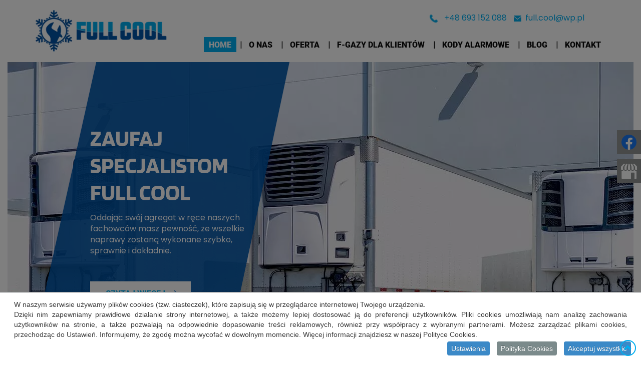

--- FILE ---
content_type: text/html; charset=utf-8
request_url: https://fullcool.pl/
body_size: 12297
content:
<!DOCTYPE html>
<html lang="pl-PL" itemscope itemtype="https://schema.org/WebPage">
<head>
<meta http-equiv="X-UA-Compatible" content="IE=edge">
<meta name="viewport" content="width=device-width, initial-scale=1">
<meta name="SKYPE_TOOLBAR" content="SKYPE_TOOLBAR_PARSER_COMPATIBLE">
<meta charset="utf-8">
	<meta name="twitter:card" content="summary">
	<meta name="twitter:title" content="Serwis samochodowych agregatów chłodniczych Full Cool, Grabów">
	<meta name="twitter:description" content="W serwisie samochodowych agregatów chłodniczych Full Cool specjalizujemy się w usługach związanych z kompleksową obsługą elementów chłodniczych w pojazdach.">
	<meta name="twitter:image" content="https://fullcool.pl/images/design/logo.webp">
	<meta property="og:title" content="Serwis samochodowych agregatów chłodniczych Full Cool, Grabów">
	<meta property="og:image" content="https://fullcool.pl/images/design/logo.webp">
	<meta property="og:url" content="https://fullcool.pl/">
	<meta property="og:description" content="W serwisie samochodowych agregatów chłodniczych Full Cool specjalizujemy się w usługach związanych z kompleksową obsługą elementów chłodniczych w pojazdach.">
	<meta property="og:sitename" content="FULL COOL Sp. z o.o.">
	<meta name="description" content="W serwisie samochodowych agregatów chłodniczych Full Cool specjalizujemy się w usługach związanych z kompleksową obsługą i naprawą chłodni samochodowych.">
	<title>Serwis samochodowych agregatów chłodniczych – Garbów, lubelskie</title>
	<link href="/images/design/favicon.ico" rel="icon" type="image/vnd.microsoft.icon">
	<style>

/* BEGIN: Cookies Policy Notification Bar - J! system plugin (Powered by: Web357.com) */
.cpnb-outer { border-color: rgba(255, 255, 255, 1); }
.cpnb-outer.cpnb-div-position-top { border-bottom-width: 1px; }
.cpnb-outer.cpnb-div-position-bottom { border-top-width: 1px; }
.cpnb-outer.cpnb-div-position-top-left, .cpnb-outer.cpnb-div-position-top-right, .cpnb-outer.cpnb-div-position-bottom-left, .cpnb-outer.cpnb-div-position-bottom-right { border-width: 1px; }
.cpnb-message { color: #3d3d3d; }
.cpnb-message a { color: #141414 }
.cpnb-button, .cpnb-button-ok, .cpnb-m-enableAllButton { -webkit-border-radius: 4px; -moz-border-radius: 4px; border-radius: 4px; font-size: 14px; color: #ffffff; background-color: rgba(0, 174, 239, 1); }
.cpnb-button:hover, .cpnb-button:focus, .cpnb-button-ok:hover, .cpnb-button-ok:focus, .cpnb-m-enableAllButton:hover, .cpnb-m-enableAllButton:focus { color: #ffffff; background-color: rgba(0, 172, 240, 0.8); }
.cpnb-button-decline, .cpnb-button-delete, .cpnb-button-decline-modal, .cpnb-m-DeclineAllButton { color: #ffffff; background-color: rgba(119, 31, 31, 1); }
.cpnb-button-decline:hover, .cpnb-button-decline:focus, .cpnb-button-delete:hover, .cpnb-button-delete:focus, .cpnb-button-decline-modal:hover, .cpnb-button-decline-modal:focus, .cpnb-m-DeclineAllButton:hover, .cpnb-m-DeclineAllButton:focus { color: #ffffff; background-color: rgba(175, 38, 20, 1); }
.cpnb-button-cancel, .cpnb-button-reload, .cpnb-button-cancel-modal { color: #ffffff; background-color: rgba(90, 90, 90, 1); }
.cpnb-button-cancel:hover, .cpnb-button-cancel:focus, .cpnb-button-reload:hover, .cpnb-button-reload:focus, .cpnb-button-cancel-modal:hover, .cpnb-button-cancel-modal:focus { color: #ffffff; background-color: rgba(54, 54, 54, 1); }
.cpnb-button-settings, .cpnb-button-settings-modal { color: #3d3d3d; background-color: rgba(255, 255, 255, 0); }
.cpnb-button-settings:hover, .cpnb-button-settings:focus, .cpnb-button-settings-modal:hover, .cpnb-button-settings-modal:focus { color: #141414; background-color: rgba(255, 255, 255, 0); }
.cpnb-button-more-default, .cpnb-button-more-modal { color: #ffffff; background-color: rgba(90, 90, 90, 1); }
.cpnb-button-more-default:hover, .cpnb-button-more-modal:hover, .cpnb-button-more-default:focus, .cpnb-button-more-modal:focus { color: #ffffff; background-color: rgba(54, 54, 54, 1); }
.cpnb-m-SaveChangesButton { color: #3d3d3d; background-color: rgba(194, 194, 194, 1); }
.cpnb-m-SaveChangesButton:hover, .cpnb-m-SaveChangesButton:focus { color: #141414; background-color: rgba(163, 163, 163, 1); }
@media only screen and (max-width: 600px) {
.cpnb-left-menu-toggle::after, .cpnb-left-menu-toggle-button {
content: "Categories";
}
}
/* custom css */
.cpnb-buttons .cpnb-moreinfo-btn {color: #fff;}

.cpnb-left-menu-toggle::after {content: "Menu";}
.cpnb-left-menu-toggle-button {content: "Menu";}
.cpnb-left-menu-toggle-button {margin-left: -15px;}

.cpnb-decline-btn-m {display: none !important;}
.cpnb-buttons {float: none;}
.cpnb-message {padding: 4px 8px 10px;}

.cpnb-button-settings {font-size: 13px;}
.cpnb-button-settings:hover {text-decoration: underline;}

.cpnb-m-bottom-buttons {display: flex; align-items: center; justify-content: center;}
.cpnb-m-enableAllButton {order: 2;}
.cpnb-m-SaveChangesButton {order: 1;}
/* END: Cookies Policy Notification Bar - J! system plugin (Powered by: Web357.com) */
</style>
	
	
	
	
	
	
	
	
	
	
	<link rel="preload stylesheet" as="style" href="/cache/0123ae2db70404324b49fc3be4cb0977.css" />
	<link rel="preload stylesheet" as="style" media="screen and (min-width: 768px)" href="/cache/desktop.css" />


<!-- BEGIN: Google Analytics -->
<!-- The cookies have been disabled. -->
<!-- END: Google Analytics -->
</head>
      <body class="home  lang-pl" data-itemid="101">
        <div id="wrapper">
            <div id="container">
                <header>
                                                <div class="center" data-center="1">
                    </div>
			        <div class="block140 ">

			
            <div class="col-xs-12">

								                <div class="inner row">
																								                    <div class="center" data-center="1">
												<div class="section140" data-position="sekcjaheader" data-sid="140" data-parent="1"><div class="clearfix"></div>
			        <div class="block95 ">

			
            <div class="col-xs-12 col-md-3 hidden-xs">

								                <div class="inner text-left-xl text-left-lg text-left-md text-center-sm">
																										
<a href="https://fullcool.pl/" class="logo" >
    <img src="/images/design/logo.webp" alt="full cool - logo">
</a>																		                    </div>
																				                    <div class="clearfix"></div>
                </div>
			            </div>
			
			        <div class="block133 ">

			
            <div class="col-xs-12 col-md-9">

								                <div class="inner text-left">
																										<div class="section133" data-position="sekcja-menu-i-szybki-kontakt" data-sid="133" data-parent="1"><div class="clearfix"></div>
			        <div class="block96  align-right">

			
            <div class="col-xs-12 col-md-8 col-lg-7 col-md-offset-4 col-lg-offset-5">

								                <div class="inner text-right text-right-xl text-right-lg text-right-md text-center-sm text-center-xs">
																										
	<div class="row"><div class="col-md-12"><p><img src="/images/design/icon-phone.webp" alt="Telefon" width="17" height="17">&nbsp;&nbsp;&nbsp;<a href="tel:+48693152088">+48 693 152 088</a></p>
<p><img src="/images/design/icon-email.webp" alt="Mail" width="15" height="12">&nbsp;<span>&nbsp;</span><joomla-hidden-mail  is-link="1" is-email="1" first="ZnVsbC5jb29s" last="d3AucGw=" text="ZnVsbC5jb29sQHdwLnBs" base="" >Ten adres pocztowy jest chroniony przed spamowaniem. Aby go zobaczyć, konieczne jest włączenie w przeglądarce obsługi JavaScript.</joomla-hidden-mail></p>
<p>&nbsp;</p></div></div>
																		                    </div>
																				                    <div class="clearfix"></div>
                </div>
			            </div>
			
			        <div class="block97  align-right align-left-xs align-center-sm align-right-md align-right-lg align-right-xl">

			
            <div class="col-xs-12">

								                <div class="inner row">
																										          <nav class="navbar navbar-default navbar-custom">
              <div class="navbar-header">
                  <div class="visible-xs">
<a href="https://fullcool.pl/" class="logo" >
    <img src="/images/design/logo.webp" alt="full cool - logo">
</a></div>                <button type="button" class="navbar-toggle collapsed" data-toggle="collapse" data-target="#navbar-collapse-97" aria-expanded="false"><span class="sr-only">Toggle navigation</span> <span class="icon-bar"></span> <span class="icon-bar"></span> <span class="icon-bar"></span></button>
              </div>
              <div class="collapse navbar-collapse" id="navbar-collapse-97">
                <ul class="nav navbar-nav menu">
<li class="item-101 current active"><a href="/" >Home</a>
</li><li class="item-352"><a href="/o-nas" >O nas</a>
</li><li class="item-354 dropdown parent"><a href="/oferta" >Oferta</a>
            <a class="dropdown-toggle" href="#" data-toggle="dropdown" role="button" aria-haspopup="true" aria-expanded="false"> <span class="caret"></span></a><ul class="dropdown-menu"><li class="item-660"><a href="/oferta/naprawy-agregatow" >Naprawy agregatów</a>
</li><li class="item-661"><a href="/oferta/certyfikaty-urzadzen" >Certyfikaty urządzeń</a>
</li><li class="item-662"><a href="/oferta/urzadzenia-rejestrujace" >Urządzenia rejestrujące </a>
</li></ul></li><li class="item-942"><a href="/f-gazy-dla-klientow" >F-gazy dla klientów</a>
</li><li class="item-943 dropdown parent"><a href="/kody-alarmowe" >Kody alarmowe</a>
            <a class="dropdown-toggle" href="#" data-toggle="dropdown" role="button" aria-haspopup="true" aria-expanded="false"> <span class="caret"></span></a><ul class="dropdown-menu"><li class="item-962"><a href="/kody-alarmowe/carrier-maxima" >CARRIER MAXIMA</a>
</li><li class="item-963"><a href="/kody-alarmowe/carrier-supra" >CARRIER SUPRA</a>
</li><li class="item-964"><a href="/kody-alarmowe/carrier-xarios" >CARRIER XARIOS</a>
</li><li class="item-965"><a href="/kody-alarmowe/carrier-vector" >CARRIER VECTOR</a>
</li><li class="item-966"><a href="/kody-alarmowe/thermo-king" >THERMO KING</a>
</li></ul></li><li class="item-997"><a href="/blog" >Blog</a>
</li><li class="item-355"><a href="/kontakt" >Kontakt</a>
</li></ul>
</div>
</nav>
																		                    </div>
																				                    <div class="clearfix"></div>
                </div>
			            </div>
			<div class="clearfix"></div></div>																		                    </div>
																				                    <div class="clearfix"></div>
                </div>
			            </div>
			<div class="clearfix"></div></div>						<div class="clearfix"></div></div>												                    </div>
																				                    <div class="clearfix"></div>
                </div>
			            </div>
			<div class="clearfix"></div><div class="center"></div>
			        <div class="block98 ">

			
            <div class="col-xs-12 hidden-xs">

								                <div class="inner">
																										
    <div class="slider slide-fade layout13">
        
                        <div class="slide1"
                 data-type="image" data-delay="0">
                                <div class="description">
                <div class="center"><div class="text col-xs-12 col-sm-4 col-sm-offset-2 col-md-offset-1">                <div class="row"><div class="col-md-12"><p class="heading3">Zaufaj specjalistom Full Cool</p>
<p>Oddając swój agregat w&nbsp;ręce naszych fachowców masz pewność, że wszelkie naprawy zostaną wykonane szybko, sprawnie i&nbsp;dokładnie.</p></div></div><div class=""><a  class="btn" href="/oferta/naprawy-agregatow">CZYTAJ WIĘCEJ</a></div>                </div><div class="clearfix"></div>	            											<a  href="/oferta/naprawy-agregatow" target="_self" class="slide-link"></a>
							                </div>                </div>
                <img src="/images/design/slide-1.webp" alt="tiry pod magazynem" class="slideimage" />                              </div>
        
                        <div class="slide2"
                 data-type="image" data-delay="0">
                                <div class="description">
                <div class="center"><div class="text col-xs-12 col-sm-4 col-sm-offset-2 col-md-offset-1">                <div class="row"><div class="col-md-12"><p class="heading3">Naprawa, serwis, certyfikowane testy agregatów</p>
<p>Oferujemy szeroki wachlarz usług z&nbsp;zakresu serwisu urządzeń chłodniczych w&nbsp;transporcie.</p></div></div><div class=""><a  class="btn" href="/oferta">CZYTAJ WIĘCEJ</a></div>                </div><div class="clearfix"></div>	            											<a  href="/oferta" target="_self" class="slide-link"></a>
							                </div>                </div>
                <img src="/images/design/slide-2.webp" alt="widok tirów stojących bokiem" class="slideimage" />                              </div>
        
                        <div class="slide3"
                 data-type="image" data-delay="0">
                                <div class="description">
                <div class="center"><div class="text col-xs-12 col-sm-4 col-sm-offset-2 col-md-offset-1">                <div class="row"><div class="col-md-12"><p class="heading3">Skontaktuj&nbsp;się z&nbsp;nami już dziś!</p>
<p>Zanim ruszysz w&nbsp;trasę upewnij się, że stan agregatu chłodniczego w&nbsp;Twoim pojeździe działa bez&nbsp;zarzutu.</p></div></div><div class=""><a  class="btn" href="/kontakt">CZYTAJ WIĘCEJ</a></div>                </div><div class="clearfix"></div>	            											<a  href="/kontakt" target="_self" class="slide-link"></a>
							                </div>                </div>
                <img src="/images/design/slide-3.webp" alt="śmiejący się mężczyzna" class="slideimage" />                              </div>
        
                        <div class="slide5"
                 data-type="image" data-delay="0">
                                <div class="description">
                <div class="center"><div class="text col-xs-12 col-sm-4 col-sm-offset-2 col-md-offset-1">                                </div><div class="clearfix"></div>	            			                </div>                </div>
                <img src="/images/design/slide-4.webp#joomlaImage://local-images/design/slide-4.webp?width=1920&height=614" alt="slajd#4" class="slideimage" />                              </div>
            </div>																		                    </div>
																				                    <div class="clearfix"></div>
                </div>
			            </div>
			<div class="clearfix"></div><div class="center">
                    <div class="clearfix"></div>
                </div>
                                </header>
                <div id="main">
                    <div class="center">                    <div id="system-message-container">
	</div>


                                        </div>
			        <div class="block99 ">

			
            <div class="wrapper">

								                <div class="inner text-left">
																								                    <div class="center" data-center="1">
												<div class="section99" data-position="homeboxes" data-sid="99" data-parent="1"><div class="clearfix"></div>
			        <div class="block100 ">

			
            <div class="col-xs-12 col-sm-6 col-md-3">

								                <div class="inner row text-left">
																										<a href="/oferta/naprawy-agregatow"><div class="box100">
<div class="clearfix"></div>
<div class="text"><div class="wrapper"><div class=".flex-center row"><div class="col-md-12"><p>Naprawy agregatów</p>
<div id="gtx-trans" style="position: absolute; left: -68px; top: 19px;">&nbsp;</div></div></div></div></div><div class="button text-right"><span class="btn"></span></div></div>
</a>																		                    </div>
																				                    <div class="clearfix"></div>
                </div>
			            </div>
			
			        <div class="block101 ">

			
            <div class="col-xs-12 col-sm-6 col-md-3">

								                <div class="inner row text-left">
																										<a href="/oferta/certyfikaty-urzadzen"><div class="box101">
<div class="clearfix"></div>
<div class="text"><div class="wrapper"><div class="row"><div class="col-md-12"><p>Certyfikaty urządzeń</p></div></div></div></div><div class="button text-right"><span class="btn"></span></div></div>
</a>																		                    </div>
																				                    <div class="clearfix"></div>
                </div>
			            </div>
			
			        <div class="block102 ">

			
            <div class="col-xs-12 col-sm-6 col-md-3">

								                <div class="inner row text-left">
																										<a href="/oferta/urzadzenia-rejestrujace"><div class="box102">
<div class="clearfix"></div>
<div class="text"><div class="wrapper"><div class="row"><div class="col-md-12"><p>Urządzenia rejestrujące</p></div></div></div></div><div class="button text-right"><span class="btn"></span></div></div>
</a>																		                    </div>
																				                    <div class="clearfix"></div>
                </div>
			            </div>
			
			        <div class="block103 ">

			
            <div class="col-xs-12 col-sm-6 col-md-3">

								                <div class="inner row text-left">
																										<a href="/f-gazy-dla-klientow"><div class="box103">
<div class="clearfix"></div>
<div class="text"><div class="wrapper"><div class="row"><div class="col-md-12"><p>F-gazy dla klientów</p></div></div></div></div><div class="button text-right"><span class="btn"></span></div></div>
</a>																		                    </div>
																				                    <div class="clearfix"></div>
                </div>
			            </div>
			<div class="clearfix"></div></div>						<div class="clearfix"></div></div>												                    </div>
																				                    <div class="clearfix"></div>
                </div>
			            </div>
			<div class="clearfix"></div><div class="center">
			        <div class="block104 ">

			
            <div class="col-xs-12">

								                <div class="inner text-left">
																										<div class="box104">
<div class="clearfix"></div>
<div class="text"><div class="wrapper"><div class="row"><div class="col-md-12"><h1>Serwis samochodowych agregatów chłodniczych Full Cool, Garbów</h1></div><div class="col-md-6"><p>Witamy na&nbsp;stronie internetowej Full Cool, firmy specjalizującej&nbsp;się w&nbsp;<strong>serwisie samochodowych agregatów chłodniczych</strong>. Siedziba naszej firmy zlokalizowana jest w&nbsp;Garbowie k. Lublina. Sprawny agregat chłodniczy jest nieodłącznym elementem transportu ładunków, wymagających utrzymania stałej, niskiej temperatury i&nbsp;określonego poziomu wilgotności. Regularny serwis oraz&nbsp;naprawa uszkodzonych agregatów chłodniczych w&nbsp;wyspecjalizowanym zakładzie to&nbsp;gwarancja niezakłóconego przewozu towarów i&nbsp;utrzymania ciągłości dostaw. Współpracując z&nbsp;zespołem Full Cool, skorzystasz z&nbsp;kompleksowych usług w&nbsp;zakresie chłodnictwa transportowego, niezależnie od&nbsp;modelu swojego agregatu. W&nbsp;naszym serwisie podejmujemy wszystkie możliwe działania, aby każdy z&nbsp;naszych Klientów przez długi czas mógł cieszyć&nbsp;się jak najlepszym stanem technicznym eksploatowanego agregatu.</p></div><div class="col-md-6"><p><img style="display: block; margin-left: auto; margin-right: auto;" src="/images/BF0AEFEF-D070-4B25-AA65-9EA7CB4C4EE8_0cdd5e0a_1113_222315[1].webp" alt="wnętrze ciężarówki" width="300" height="399"></p></div></div><div class="row"></div><div class="button"><a  href="/o-nas" class="btn" >WIĘCEJ</a></div></div></div></div>
																		                    </div>
																				                    <div class="clearfix"></div>
                </div>
			            </div>
			
                      <div id="content" class="col-xs-12 col-md-12">
                                                  
                          <div class="clearfix"></div>
                                              </div>
                                            <div class="right col-xs-12 col-md-0">
                                            
			        <div class="block193 ">

			
            <div class="col-xs-12">

								                <div class="inner">
																										
<div id="socialicons193" class="social-icons-container">
	<ul class="social-icons">
		<li><a class="csocial-link" href="https://www.facebook.com/FullCool-Naprawa-i-Serwis-Agregat%C3%B3w-327871894764802/"  target="_blank" rel="nofollow"><img src="https://fullcool.pl/media/mod_socialicons/img/icon-facebook.svg" alt="facebook"></a></li><li><a class="csocial-link" href="https://www.google.com/maps/place/FULL+COOL+Janusz+Koczkodaj/@51.3262327,22.3924886,15z/data=!4m2!3m1!1s0x0:0xfe8edf0dacef6f11?sa=X&ved=2ahUKEwjyluuPr_r2AhVVEncKHZ1rBQcQ_BJ6BAhAEAU"  target="_blank" rel="nofollow"><img src="https://fullcool.pl/media/mod_socialicons/img/icon-gmb.svg" alt="gmb"></a></li>	</ul>
</div>
																		                    </div>
																				                    <div class="clearfix"></div>
                </div>
			            </div>
			
                                              </div>
                                        </div>
			        <div class="block107 ">

			
            <div class="wrapper">

								                <div class="inner text-left">
																										<div class="section107" data-position="infoboxesmasks" data-sid="107" data-parent="1"><div class="clearfix"></div></div>
			        <div class="block105 ">

			
            <div class="wrapper">

								                <div class="inner row text-left">
																								                    <div class="center" data-center="1">
												<div class="section105" data-position="infoboxes" data-sid="105" data-parent="1"><div class="clearfix"></div>
			        <div class="block106 ">

			
            <div class="col-xs-12">

								                <div class="inner text-left">
																										<div class="box106 reverse box-layout18">
<div class="row">
<div class="col-xs-12 col-md-6 contents"><div class="text"><div class="wrapper"><div class="row"><div class="col-md-12"><h2 class="heading">Kody alarmowe</h2>
<p>Specjalnie dla naszych Klientów przygotowaliśmy spis kodów alarmowych poszczególnych modeli agregatów wraz z&nbsp;ich&nbsp;dokładnym wyjaśnieniem. W&nbsp;przypadku wystąpienia komunikatu zapoznaj&nbsp;się z&nbsp;jego&nbsp;opisem, aby mieć świadomość zagrożenia lub&nbsp;usterki, która ma miejsce w&nbsp;Twojej maszynie.</p></div></div></div></div><div class="button"><a  href="/oferta/urzadzenia-rejestrujace" class="btn">Więcej</a></div></div><div class="col-xs-12 col-md-7 col-md-offset-5 img"><div class="image "><div class="inner"><a href="/oferta/urzadzenia-rejestrujace"><img src="https://fullcool.pl/images/design/info-box-image-kody-alarmowe.webp" class="" alt="mężczyzna montujący alarm"></a></div></div></div></div>
</div>
																		                    </div>
																				                    <div class="clearfix"></div>
                </div>
			            </div>
			
			        <div class="block108 ">

			
            <div class="col-xs-12">

								                <div class="inner text-left">
																										<div class="box108 box-layout18">
<div class="row">
<div class="col-xs-12 col-md-7 img"><div class="image text-center "><a href="/kontakt"><img src="https://fullcool.pl/images/design/info-box-image-kontakt.webp" class="" alt="siedzący mężczyzna"></a></div></div><div class="col-xs-12 col-md-6 contents"><div class="text"><div class="wrapper"><div class="row"><div class="col-md-12"><h2 class="heading">Kontakt</h2>
<p>Nieprawidłowe działanie agregatu chłodniczego może spowodować istotne straty w&nbsp;wartości przewożonego towaru a&nbsp;nawet jego&nbsp;zupełne zepsucie. W&nbsp;przypadku wystąpienia jakichkolwiek problemów nie&nbsp;czekaj i&nbsp;skontaktuj&nbsp;się ze specjalistami Full Cool, którzy zadbają o&nbsp;sprawność Twojego agregatu.</p></div></div></div></div><div class="button"><a  href="/kontakt" class="btn">Więcej</a></div></div></div>
</div>
																		                    </div>
																				                    <div class="clearfix"></div>
                </div>
			            </div>
			<div class="clearfix"></div></div>						<div class="clearfix"></div></div>												                    </div>
																				                    <div class="clearfix"></div>
                </div>
			            </div>
			<div class="clearfix"></div><div class="center"><div class="clearfix"></div></div>						<img src="https://fullcool.pl/images/design/infoboxes-top-mask.webp" class="modmasktop107" alt="mask">												                    </div>
																				                    <div class="clearfix"></div>
                </div>
			            </div>
			<div class="clearfix"></div><div class="center"></div>
			        <div class="block110 ">

			
            <div class="wrapper">

								                <div class="inner text-left">
																								                    <div class="center" data-center="1">
												<div class="section110" data-position="sekcja-slogan" data-sid="110" data-parent="1"><div class="clearfix"></div>
			        <div class="block111 ">

			
            <div class="col-xs-12">

								                <div class="inner text-left">
																										
	<div class="row"><div class="col-md-12"><p style="text-align: center;">Serwis samochodowych urządzeń chłodniczych Full Cool gwarantuje trafne diagnozy usterek, szybkie naprawy i najwyższą jakość świadczonych usług.</p></div></div>
																		                    </div>
																				                    <div class="clearfix"></div>
                </div>
			            </div>
			<div class="clearfix"></div></div>						<div class="clearfix"></div></div>												                    </div>
																				                    <div class="clearfix"></div>
                </div>
			            </div>
			<div class="clearfix"></div><div class="center">
			        <div class="block194 ">

			
            <div class="col-xs-12">

								                <div class="inner">
																										
	<div class="row"><div class="col-md-12"><p>&nbsp;</p>
<h2>Profesjonalna naprawa chłodni samochodowych</h2>
<p style="text-align: justify;">Zdajemy sobie sprawę, jak ważne dla komfortu jazdy oraz <strong>bezpieczeństwa ładunków transportowanych w pojazdach chłodniczych</strong> jest właściwe funkcjonowanie agregatu chłodniczego. Dlatego też, dbając o zadowolenie naszych klientów, oferujemy szeroki zakres usług. Nasza oferta obejmuje zarówno <a href="/oferta/naprawy-agregatow">naprawę agregatów chłodniczych</a>, jak i ich konserwację, co pozwala na utrzymanie urządzeń w doskonałym stanie technicznym. Dzięki wdrożeniu nowoczesnych metod pracy jesteśmy w stanie nie tylko poradzić sobie z każdą usterką, ale również przeprowadzić szczegółowe badania temperatur i testy szczelności potwierdzone stosownymi certyfikatami. Naprawiamy, serwisujemy, sprawdzamy i kontrolujemy pracę agregatów chłodniczych najpopularniejszych producentów, takich jak Carrier, Zanotti czy Thermo King. Dodatkowo służymy fachowym wsparciem z zakresie oznakowania i zakładania karty urządzenia. Serdecznie zapraszamy do współpracy!</p>
<p>&nbsp;</p>
<h2>Kiedy należy zgłosić się do serwisu chłodni samochodowych?</h2>
<p style="text-align: justify;">Chcemy podkreślić, że regularne przeglądy i konserwacja agregatów chłodniczych są kluczowe dla ich prawidłowego funkcjonowania oraz długiej żywotności. Jednak do serwisu warto zgłosić się już na etapie planowania zakupu nowego agregatu, ponieważ dzięki temu można uzyskać fachowe porady dotyczące wyboru odpowiedniego urządzenia. Jeśli zauważysz jakiekolwiek nieprawidłowości w działaniu Twojego agregatu chłodniczego, takie jak spadek wydajności chłodzenia, hałas czy wycieki płynu chłodniczego, nie zwlekaj z wizytą w serwisie. Nasza firma oferuje profesjonalną <strong>naprawę samochodowych agregatów chłodniczych</strong>, która pozwoli na szybkie usunięcie usterki i przywrócenie pełnej funkcjonalności urządzenia. Zapraszamy także na jego przegląd – badanie przez specjalistów przyczyni się do uniknięcia poważniejszych awarii oraz z pewnością przedłuży żywotność agregatu.</p>
<p>&nbsp;</p>
<h2>Na czym polega serwis samochodowych agregatów chłodniczych?</h2>
<p style="text-align: justify;"><strong>Serwis chłodni samochodowych</strong> to kompleksowy proces mający na celu diagnozowanie oraz naprawę wszelkich usterek związanych z agregatami chłodniczymi. W Full Cool do każdego zlecenia podchodzimy indywidualnie, starając się jak najlepiej zrozumieć potrzeby naszych klientów oraz dostosować naszą ofertę do ich oczekiwań. Przede wszystkim przeprowadzamy szczegółową diagnostykę układu chłodzenia, co pozwala nam szybko i precyzyjnie zidentyfikować źródło problemu. Następnie, w zależności od rodzaju usterki, podejmujemy odpowiednie kroki naprawcze – od uszczelnienia układu, przez wymianę uszkodzonych części, aż po kompleksowe czyszczenie i konserwację całego systemu. Warto podkreślić, że korzystamy wyłącznie z najwyższej jakości materiałów oraz części zamiennych, co gwarantuje długotrwałe i bezawaryjne działanie naprawionego agregatu chłodniczego. Dbamy również o terminowe realizowanie zleceń.</p>
<p>&nbsp;</p>
<h2>Przeglądy serwisowe chłodni samochodowych</h2>
<p style="text-align: justify;">Regularne <strong>przeglądy serwisowe agregatów chłodniczych w samochodach dostawczych</strong> są warunkiem utrzymania ważności gwarancji na te urządzenia. Producenci zazwyczaj wymagają przeprowadzania takich przeglądów co najmniej raz do roku, jednak w przypadku intensywnego użytkowania samochodu warto skrócić ten okres do 6 miesięcy. Tylko wtedy będziesz mógł mieć pewność, że agregat działa bez zarzutu. Podczas przeglądu dokonujemy oceny ogólnego stanu technicznego agregatu chłodniczego, sprawdzając między innymi szczelność układu, sprawność wentylatorów czy czystość wymiennika ciepła. Dzięki temu możemy wykryć ewentualne usterki na wczesnym etapie oraz podjąć odpowiednie działania serwisowe, zanim dojdzie do poważniejszych awarii. <a href="/f-gazy-dla-klientow">Badanie szczelności agregatu chłodniczego</a> warto zatem traktować jako inwestycję w bezproblemowe funkcjonowanie samochodu, a tym samym w rozwój i sukces Twojej firmy.</p>
<p>&nbsp;</p>
<h2>Najczęstsze usterki samochodowych agregatów chłodniczych</h2>
<p style="text-align: justify;"><strong>Samochodowe agregaty chłodnicze</strong>, jak każdy inny układ, również mogą ulegać awariom. Wśród najczęstszych usterek spotykanych w agregatach chłodniczych wymienia się przede wszystkim nieszczelności układu, które prowadzą do obniżenia ciśnienia czynnika chłodzącego. Skutkiem tego jest gorsza wydajność chłodzenia oraz wzrost zużycia energii przez układ. Inną często występującą usterką jest uszkodzenie sprężarki, które może objawiać się nie tylko głośną pracą, ale także przeciążeniem silnika czy wibracjami. Dodajmy, że problemy związane z układem elektrycznym, takie jak uszkodzenie czujników temperatury czy awaria wentylatora, również mogą wpływać na prawidłowe działanie agregatów chłodniczych.</p>
<p>&nbsp;</p>
<h2>Pełna sprawność chłodni samochodowych</h2>
<p style="text-align: justify;">Samochodowe agregaty chłodnicze są niezbędnym elementem w transporcie towarów wymagających utrzymania niskiej temperatury. Dzięki nim możliwe jest przewożenie ładunków takich jak żywność, leki czy kosmetyki, które mogą ulec zepsuciu lub utracić swoje właściwości, gdy nie są przechowywane w odpowiednich warunkach. Utrzymanie tych urządzeń w pełnej sprawności pozwala na zapewnienie odpowiedniej jakości przewożonych produktów, co przekłada się na zadowolenie klientów i wzrost renomy Twojej firmy. <strong>Awaria agregatu chłodniczego może prowadzić do znacznych strat finansowych</strong>, wynikających z konieczności wyrzucenia zepsutych towarów czy opóźnień w dostawach. Dlatego tak ważne jest regularne sprawdzanie stanu technicznego tych urządzeń oraz dbanie o ich właściwe funkcjonowanie. Warto zainwestować w badania wykonywane przez wykwalifikowanych serwisantów, ponieważ pozwolą one wykryć ewentualne problemy na wczesnym etapie i uniknąć kosztownych napraw.</p>
<p>&nbsp;</p></div></div>
																		                    </div>
																				                    <div class="clearfix"></div>
                </div>
			            </div>
			
                    </div>                </div>
                <footer>
                    <div class="center" data-center="1">                    </div>
			        <div class="block159 ">

			
            <div class="col-xs-12">

								                <div class="inner">
																										<div class="section159" data-position="bottom-opinie" data-sid="159" data-parent="1"><div class="clearfix"></div></div>
			        <div class="block157 ">

			
            <div class="col-xs-12">

								                <div class="inner">
																										
	<div class="row"><div class="col-md-12 text-center"><h2>Opinie</h2></div></div>
																		                    </div>
																				                    <div class="clearfix"></div>
                </div>
			            </div>
			<div class="clearfix"></div><div class="center"></div>
			        <div class="block160 ">

			
            <div class="col-xs-12">

								                <div class="inner row">
																										
<div class="slick-carousel">

    <div class="entry"><div class="box"><div class="content-box"><div class="row text-center"><div class="col-md-12"><p><img class="" style="display: block; margin-left: auto; margin-right: auto;" src="/images/design/opinie-gwiazdki.webp" alt="niebieskie gwiazdki" width="165" height="29" /></p>
<p>Jestem zadowolony z usług, które</p>
<p>świadczy firma FULLCOOL</p>
<p>Janusz S.</p></div></div></div></div></div><div class="entry"><div class="box"><div class="content-box"><div class="row text-center"><div class="col-md-12"><p><img class="" style="display: block; margin-left: auto; margin-right: auto;" src="/images/design/opinie-gwiazdki.webp" alt="niebieskie gwiazdki" width="165" height="29" /></p>
<p>Po kilku naprawach oceniam na 5</p>
<p>gwiazdek, dobre diagnozy uszkodzeń</p>
<p>i szybkie naprawy. Pozdrawiam.</p>
<p>Green H..</p></div></div></div></div></div><div class="entry"><div class="box"><div class="content-box"><div class="row text-center"><div class="col-md-12"><p><img class="" style="display: block; margin-left: auto; margin-right: auto;" src="/images/design/opinie-gwiazdki.webp" alt="niebieskie gwiazdki" width="165" height="29" /></p>
<p>Jakość i szybkość wykonywania</p>
<p>napraw jest rewelacyjna, Pozdrawiam serdecznie!</p>
<p>Michał P.</p></div></div></div></div></div></div>



																		                    </div>
																				                    <div class="clearfix"></div>
                </div>
			            </div>
			<div class="clearfix"></div><div class="center"><div class="clearfix"></div></div>																		                    </div>
																				                    <div class="clearfix"></div>
                </div>
			            </div>
			<div class="clearfix"></div><div class="center"></div>
			        <div class="block113 ">

			
            <div class="wrapper">

								                <div class="inner">
																								                    <div class="center" data-center="1">
												<div class="section113" data-position="sekcja-stopki" data-sid="113" data-parent="1"><div class="clearfix"></div></div>
			        <div class="block112  align-center">

			
            <div class="wrapper">

								                <div class="inner text-left">
																										<div class="navbar-custom">
<ul class="nav nav-pills menu">
<li class="item-101 current"><a href="/" >Home</a>
</li><li class="item-352"><a href="/o-nas" >O nas</a>
</li><li class="item-354 parent"><a href="/oferta" >Oferta</a>
</li><li class="item-942"><a href="/f-gazy-dla-klientow" >F-gazy dla klientów</a>
</li><li class="item-943 parent"><a href="/kody-alarmowe" >Kody alarmowe</a>
</li><li class="item-997"><a href="/blog" >Blog</a>
</li><li class="item-355"><a href="/kontakt" >Kontakt</a>
</li></ul>
</div>
																		                    </div>
																				                    <div class="clearfix"></div>
                </div>
			            </div>
			<div class="clearfix"></div><div class="center"><div class="clearfix"></div></div>						<div class="clearfix"></div></div>												                    </div>
																				                    <div class="clearfix"></div>
                </div>
			            </div>
			<div class="clearfix"></div><div class="center"></div>
			        <div class="block147  align-center fixed">

			
            <div class="col-md-1 col-lg-1">

								                <div class="inner text-center">
																										
	<div class="gotoup  row"><div class="col-md-12 glyphicon glyphicon-chevron-up fixed-up"></div></div>
																		                    </div>
																				                    <div class="clearfix"></div>
                </div>
			            </div>
			<div class="clearfix"></div><div class="center"></div>
			        <div class="block169 ">

			
            <div class="col-xs-12">

								                <div class="inner text-center">
																								                    <div class="center">
												
	<div class="row"><div class="col-md-4"><p><span class="iconfont-phone"></span><br><a href="tel:+48693152088">+48 693 152 088</a></p></div><div class="col-md-4"><p><span class="iconfont-mail-4"></span><br><joomla-hidden-mail  is-link="1" is-email="1" first="c2Vyd2lz" last="ZnVsbGNvb2wucGw=" text="c2Vyd2lzQGZ1bGxjb29sLnBs" base="" >Ten adres pocztowy jest chroniony przed spamowaniem. Aby go zobaczyć, konieczne jest włączenie w przeglądarce obsługi JavaScript.</joomla-hidden-mail></p></div><div class="col-md-4"><p><span class="iconfont-pin-2"></span><br>Bogucin 175E<br>21-080 Garbów</p></div></div>
						<div class="clearfix"></div></div>												                    </div>
																				                    <div class="clearfix"></div>
                </div>
			            </div>
			<div class="clearfix"></div><div class="center"></div>
			        <div class="block114 ">

			
            <div class="col-xs-12">

								                <div class="inner text-left">
																								                    <div class="center">
												
	<div class="row"><div class="col-md-12"><p style="text-align: center;"><a href="/polityka-prywatnosci" target="_blank" rel="noopener noreferrer">Polityka prywatności</a><br><a href="/polityka-cookies" target="_blank" rel="noopener noreferrer">Polityka Cookies</a></p>
<p style="text-align: center;">©2025 Projekt i&nbsp;realizacja <a href="https://www.wenet.pl/" target="_blank" rel="nofollow noopener noreferrer">WeNet</a></p></div></div>
						<div class="clearfix"></div></div>												                    </div>
																				                    <div class="clearfix"></div>
                </div>
			            </div>
			<div class="clearfix"></div><div class="center">
                    <div class="clearfix"></div></div>                </footer>
            </div>
        </div>
      
<span itemscope itemtype="https://schema.org/LocalBusiness">
<span itemprop="address" itemscope itemtype="https://schema.org/PostalAddress">
<meta itemprop="streetAddress" content="Bogucin 175E"/>
<meta itemprop="addressLocality" content="Garbów"/>
<meta itemprop="postalCode" content="21-080"/>
</span>
<span itemprop="geo" itemscope itemtype="https://schema.org/GeoCoordinates">
<meta itemprop="latitude" content="51.3262327" />
<meta itemprop="longitude" content="22.3924886" />
</span>
<meta itemprop="telephone" content="693152088"/>
<meta itemprop="openingHours" content="Mo-Fr 08:00-18:00"/>
<meta itemprop="name" content="FULL COOL Sp. z o.o."/>
<meta itemprop="image" content="https://fullcool.pl/images/design/box-naprawa-agregatow.webp" />
<span itemprop="location" itemscope itemtype="https://schema.org/Place">
<meta itemprop="logo" content="https://fullcool.pl/images/design/logo.webp" />
<link itemprop="url" href="https://fullcool.pl/" />
<link itemprop="hasMap" href="https://goo.gl/maps/gtK7i52k72h78Xjb7">
</span>
</span>
  <script src="/media/vendor/jquery/js/jquery.min.js?3.7.1"></script><script src="/media/legacy/js/jquery-noconflict.min.js?647005fc12b79b3ca2bb30c059899d5994e3e34d"></script><script src="https://fullcool.pl/cache/0123ae2db70404324b49fc3be4cb0977.js" ></script><script type="application/json" class="joomla-script-options new">{"joomla.jtext":{"RLTA_BUTTON_SCROLL_LEFT":"Scroll buttons to the left","RLTA_BUTTON_SCROLL_RIGHT":"Scroll buttons to the right"},"system.paths":{"root":"","rootFull":"https:\/\/fullcool.pl\/","base":"","baseFull":"https:\/\/fullcool.pl\/"},"csrf.token":"961282e5f06498074016e42da173e612"}</script><script src="/media/system/js/core.min.js?ee06c8994b37d13d4ad21c573bbffeeb9465c0e2"></script><script src="/media/vendor/webcomponentsjs/js/webcomponents-bundle.min.js?2.8.0" nomodule defer></script><script src="/media/system/js/joomla-hidden-mail-es5.min.js?b2c8377606bb898b64d21e2d06c6bb925371b9c3" nomodule defer></script><script src="/media/system/js/joomla-hidden-mail.min.js?065992337609bf436e2fedbcbdc3de1406158b97" type="module"></script><script>

// BEGIN: Cookies Policy Notification Bar - J! system plugin (Powered by: Web357.com)
var cpnb_config = {"w357_joomla_caching":0,"w357_position":"bottom","w357_show_close_x_icon":"0","w357_hide_after_time":"display_always","w357_duration":"10","w357_animate_duration":"1000","w357_limit":"0","w357_message":"W naszym serwisie używamy plików cookies (tzw. ciasteczek), które zapisują się w przeglądarce internetowej Twojego urządzenia.\u003Cbr\/\u003EDzięki nim zapewniamy prawidłowe działanie strony internetowej, a także możemy lepiej dostosować ją do preferencji użytkowników. Pliki cookies umożliwiają nam analizę zachowania użytkowników na stronie, a także pozwalają na odpowiednie dopasowanie treści reklamowych, również przy współpracy z wybranymi partnerami. Możesz zarządzać plikami cookies, przechodząc do Ustawień. Informujemy, że zgodę można wycofać w dowolnym momencie. Więcej informacji znajdziesz w naszej Polityce Cookies.","w357_display_ok_btn":"1","w357_buttonText":"Akceptuj wszystkie","w357_display_decline_btn":"0","w357_buttonDeclineText":"Odrzuć","w357_display_cancel_btn":"0","w357_buttonCancelText":"Anuluj","w357_display_settings_btn":"1","w357_buttonSettingsText":"Ustawienia","w357_buttonMoreText":"Polityka Cookies","w357_buttonMoreLink":"\/polityka-cookies","w357_display_more_info_btn":"1","w357_fontColor":"#3d3d3d","w357_linkColor":"#141414","w357_fontSize":"14px","w357_backgroundColor":"rgba(255, 255, 255, 1)","w357_borderWidth":"1","w357_body_cover":"1","w357_overlay_state":"1","w357_overlay_color":"rgba(0, 0, 0, 0.5)","w357_height":"auto","w357_cookie_name":"cookiesDirective","w357_link_target":"_blank","w357_popup_width":"800","w357_popup_height":"600","w357_customText":"\u003Ch1\u003ECookies Policy\u003C\/h1\u003E\u003Chr \/\u003E\u003Ch3\u003EGeneral Use\u003C\/h3\u003E\u003Cp\u003EWe use cookies, tracking pixels and related technologies on our website. Cookies are small data files that are served by our platform and stored on your device. Our site uses cookies dropped by us or third parties for a variety of purposes including to operate and personalize the website. Also, cookies may also be used to track how you use the site to target ads to you on other websites.\u003C\/p\u003E\u003Ch3\u003EThird Parties\u003C\/h3\u003E\u003Cp\u003EOur website employs the use the various third-party services. Through the use of our website, these services may place anonymous cookies on the Visitor\u0027s browser and may send their own cookies to the Visitor\u0027s cookie file. Some of these services include but are not limited to: Google, Facebook, Twitter, Adroll, MailChimp, Sucuri, Intercom and other social networks, advertising agencies, security firewalls, analytics companies and service providers. These services may also collect and use anonymous identifiers such as IP Address, HTTP Referrer, Unique Device Identifier and other non-personally identifiable information and server logs.\u003C\/p\u003E\u003Chr \/\u003E","w357_more_info_btn_type":"menu_item","w357_blockCookies":"1","w357_autoAcceptAfterScrolling":"0","w357_numOfScrolledPixelsBeforeAutoAccept":"300","w357_reloadPageAfterAccept":"1","w357_enableConfirmationAlerts":"0","w357_enableConfirmationAlertsForAcceptBtn":0,"w357_enableConfirmationAlertsForDeclineBtn":0,"w357_enableConfirmationAlertsForDeleteBtn":0,"w357_confirm_allow_msg":"Wykonanie tej czynności spowoduje włączenie wszystkich plików cookies ustawionych przez tę witrynę. Czy na pewno chcesz włączyć wszystkie pliki cookies na tej stronie?","w357_confirm_delete_msg":"Wykonanie tej czynności spowoduje usunięcie wszystkich plików cookies ustawionych przez tę witrynę. Czy na pewno chcesz wyłączyć i usunąć wszystkie pliki cookies ze swojej przeglądarki?","w357_show_in_iframes":"1","w357_shortcode_is_enabled_on_this_page":0,"w357_base_url":"https:\/\/fullcool.pl\/","w357_current_url":"https:\/\/fullcool.pl\/","w357_always_display":"0","w357_show_notification_bar":true,"w357_expiration_cookieSettings":"365","w357_expiration_cookieAccept":"365","w357_expiration_cookieDecline":"180","w357_expiration_cookieCancel":"1","w357_accept_button_class_notification_bar":"cpnb-accept-btn","w357_decline_button_class_notification_bar":"cpnb-decline-btn","w357_cancel_button_class_notification_bar":"cpnb-cancel-btn","w357_settings_button_class_notification_bar":"cpnb-settings-btn","w357_moreinfo_button_class_notification_bar":"cpnb-moreinfo-btn","w357_accept_button_class_notification_bar_modal_window":"cpnb-accept-btn-m","w357_decline_button_class_notification_bar_modal_window":"cpnb-decline-btn-m","w357_save_button_class_notification_bar_modal_window":"cpnb-save-btn-m","w357_buttons_ordering":"[\u0022settings\u0022,\u0022moreinfo\u0022,\u0022decline\u0022,\u0022cancel\u0022,\u0022ok\u0022]"};
// END: Cookies Policy Notification Bar - J! system plugin (Powered by: Web357.com)
</script><script>

// BEGIN: Cookies Policy Notification Bar - J! system plugin (Powered by: Web357.com)
var cpnb_cookiesCategories = {"cookie_categories_group0":{"cookie_category_id":"required-cookies","cookie_category_name":"Niezbędne pliki cookies","cookie_category_description":"Techniczne i funkcjonalne pliki cookie umożliwiają prawidłowe działanie naszej strony internetowej. Wykorzystujemy je w celu zapewnienia bezpieczeństwa i odpowiedniego wyświetlania strony. Dzięki nim możemy ulepszyć usługi oferowane za jej pośrednictwem, na przykład dostosowując je do wyborów użytkownika. Pliki z tej kategorii umożliwiają także rozpoznanie preferencji użytkownika po powrocie na naszą stronę.","cookie_category_checked_by_default":"2","cookie_category_status":"1"},"cookie_categories_group1":{"cookie_category_id":"analytical-cookies","cookie_category_name":"Analityczne pliki cookies","cookie_category_description":"Analityczne pliki cookie zbierają informacje na temat liczby wizyt użytkowników i ich aktywności na naszej stronie internetowej. Dzięki nim możemy mierzyć i poprawiać wydajność naszej strony. Pozwalają nam zobaczyć, w jaki sposób odwiedzający poruszają się po niej i jakimi informacjami są zainteresowani. Dzięki temu możemy lepiej dopasować stronę internetową do potrzeb użytkowników oraz rozwijać naszą ofertę. Wszystkie dane są zbierane i agregowane anonimowo.","cookie_category_checked_by_default":"0","cookie_category_status":"1"},"cookie_categories_group2":{"cookie_category_id":"targeted-advertising-cookies","cookie_category_name":"Marketingowe pliki cookies","cookie_category_description":"Marketingowe pliki cookie są wykorzystywane do dostarczania reklam dopasowanych do preferencji użytkownika. Mogą być ustawiane przez nas lub naszych partnerów reklamowych za pośrednictwem naszej strony. Umożliwiają rozpoznanie zainteresowań użytkownika oraz wyświetlanie odpowiednich reklam zarówno na naszej stronie, jak i na innych stronach internetowych i platformach społecznościowych. Pliki z tej kategorii pozwalają także na mierzenie skuteczności kampanii marketingowych. ","cookie_category_checked_by_default":"0","cookie_category_status":"1"}};
// END: Cookies Policy Notification Bar - J! system plugin (Powered by: Web357.com)
</script><script>

// BEGIN: Cookies Policy Notification Bar - J! system plugin (Powered by: Web357.com)
var cpnb_manager = {"w357_m_modalState":"1","w357_m_floatButtonState":"1","w357_m_floatButtonPosition":"bottom_left","w357_m_HashLink":"cookies","w357_m_modal_menuItemSelectedBgColor":"rgba(200, 200, 200, 1)","w357_m_saveChangesButtonColorAfterChange":"rgba(0, 174, 239, 1)","w357_m_floatButtonIconSrc":"https:\/\/fullcool.pl\/media\/plg_system_cookiespolicynotificationbar\/icons\/cpnb-cookies-manager-icon-1-64x64.png","w357_m_FloatButtonIconType":"fontawesome_icon","w357_m_FloatButtonIconFontAwesomeName":"fas fa-cookie-bite","w357_m_FloatButtonIconFontAwesomeSize":"fa-3x","w357_m_FloatButtonIconFontAwesomeColor":"rgba(102, 102, 102, 0.9)","w357_m_FloatButtonIconUikitName":"cog","w357_m_FloatButtonIconUikitSize":"1","w357_m_FloatButtonIconUikitColor":"rgba(61, 47, 44, 0.84)","w357_m_floatButtonText":"Ustawienia cookies","w357_m_modalHeadingText":"Zaawansowane ustawienia cookies","w357_m_checkboxText":"Włączony","w357_m_lockedText":"(Zablokowane)","w357_m_EnableAllButtonText":"Zezwól na wszystkie pliki cookies","w357_m_DeclineAllButtonText":"Nie zezwalaj na żadne pliki cookies","w357_m_SaveChangesButtonText":"Zapisz ustawienia","w357_m_confirmationAlertRequiredCookies":"Te pliki cookies są absolutnie niezbędne dla tej witryny. Nie możesz wyłączyć tej kategorii plików cookies. Dziękuję za zrozumienie!"};
// END: Cookies Policy Notification Bar - J! system plugin (Powered by: Web357.com)
</script></body>
</html>

--- FILE ---
content_type: text/css
request_url: https://fullcool.pl/cache/desktop.css
body_size: 1344
content:
.block95 > div > div.inner {margin-top:20px;position: relative;}.block95 strong {font-weight:normal}.body-xs .block95 strong {font-weight:normal}.body-sm .block95 strong {font-weight:normal}.body-md .block95 strong {font-weight:normal}.body-lg .block95 strong {font-weight:normal}.body-xl .block95 strong {font-weight:normal}
.block98 > div > div.inner {position: relative;}.block98 strong {font-weight:normal}.body-xs .block98 strong {font-weight:normal}.body-sm .block98 strong {font-weight:normal}.body-md .block98 strong {font-weight:normal}.body-lg .block98 strong {font-weight:normal}.body-xl .block98 strong {font-weight:normal}.block98 > div > div.inner .slide5 .center:before {background: none !important;}
.block98 .slider .slick-dots li button::before {width:18px;height:18px;border-top:3px solid rgba(255, 255, 255, 1);border-bottom:3px solid rgba(255, 255, 255, 1);border-left:3px solid rgba(255, 255, 255, 1);border-right:3px solid rgba(255, 255, 255, 1);height:18px;border-top:3px solid rgba(255, 255, 255, 1);border-bottom:3px solid rgba(255, 255, 255, 1);border-left:3px solid rgba(255, 255, 255, 1);border-right:3px solid rgba(255, 255, 255, 1);border-radius: 100%;opacity: 1}.block98 .slider .slick-dots li:hover::before {opacity: 1}.block98 .slider .slick-dots li.slick-active > button::before {background:rgba(0, 174, 239, 1);border-top:3px solid rgba(0, 174, 239, 1);border-bottom:3px solid rgba(0, 174, 239, 1);border-left:3px solid rgba(0, 174, 239, 1);border-right:3px solid rgba(0, 174, 239, 1);}.slick-next:before { content: unset; }.slick-prev:before { content: unset; }.block98 .slider .slick-prev {left: -100px;}.block98 .slider .slick-next {right: -100px;}.block98 .slider .jquery-background-video-wrapper {height:500px;}.block98 .slider .slick-slide .slideimage {max-width:1920px;width:1920px; position: relative;}.block98 .slider.slide-fade .slick-slide .slideimage {left: 50%; margin: 0 0 0 -960px;}.slider .slide1 .btn { z-index: 9999; }.slider .slide1  .btn::after, .slider .slide1  a.btn::after, .slider .slide1  .btn::before { content: none; }.slider .slide1  a.btn.btn, .slider .slide1  button.btn, .slider .slide1  .btn, .slider .slide1  .rsform .btn[type=submit], .slider .slide1  .rsform .btn[type=reset], .slider .slide1  .btn:active{font-family:robotobold,Arial,Helvetica,sans-serif;font-size:16px;color:rgba(0, 174, 239, 1);background:rgba(255, 255, 255, 1) url(https://fullcool.pl/images/design/slider-button-arrow-1.png) no-repeat; background-position: left 100% top 50%;padding-top:12px;padding-bottom:12px;/*Użyj narzędzia z https://www.cssmatic.com/box-shadow i wklej wygenerowany kod CSS*/}.body-xl.slider .slide1  a.btn,.body-xl .slider .slide1  button.btn,.body-xl .slider .slide1  .btn,.body-xl .slider .slide1  .rsform .btn[type=submit],.body-xl .slider .slide1  .rsform .btn[type=reset],.body-xl .slider .slide1  .btn:active{font-family:robotobold,Arial,Helvetica,sans-serif;color:rgba(0, 174, 239, 1);}.body-lg.slider .slide1  a.btn,.body-lg .slider .slide1  button.btn,.body-lg .slider .slide1  .btn,.body-lg .slider .slide1  .rsform .btn[type=submit],.body-lg .slider .slide1  .rsform .btn[type=reset],.body-lg .slider .slide1  .btn:active{font-family:robotobold,Arial,Helvetica,sans-serif;color:rgba(0, 174, 239, 1);}.body-md.slider .slide1  a.btn,.body-md .slider .slide1  button.btn,.body-md .slider .slide1  .btn,.body-md .slider .slide1  .rsform .btn[type=submit],.body-md .slider .slide1  .rsform .btn[type=reset],.body-md .slider .slide1  .btn:active{font-family:robotobold,Arial,Helvetica,sans-serif;color:rgba(0, 174, 239, 1);}.body-sm.slider .slide1  a.btn,.body-sm .slider .slide1  button.btn,.body-sm .slider .slide1  .btn,.body-sm .slider .slide1  .rsform .btn[type=submit],.body-md .slider .slide1  .rsform .btn[type=reset],.body-sm .slider .slide1  .btn:active{font-family:robotobold,Arial,Helvetica,sans-serif;font-size:12px;color:rgba(0, 174, 239, 1);}.body-xs.slider .slide1  a.btn,.body-xs .slider .slide1  button.btn,.body-xs .slider .slide1  .btn,.body-xs .slider .slide1  .rsform .btn[type=submit],.body-xs .slider .slide1  .rsform .btn[type=reset],.body-xs .slider .slide1  .btn:active{font-family:robotobold,Arial,Helvetica,sans-serif;color:rgba(0, 174, 239, 1);}.slider .slide1  a.btn.btn:hover, .slider .slide1  button.btn:hover, .slider .slide1  a.btn:focus, .slider .slide1  button.btn:focus, .slider .slide1  .btn:focus, .slider .slide1  .btn.hovered,.slider .slide1  .btn:hover {color:rgba(255, 255, 255, 1);background:rgba(0, 174, 239, 1) url(https://fullcool.pl/images/design/slider-button-arrow-2.png) no-repeat; background-position: left 100% top 50%;/*Użyj narzędzia z https://www.cssmatic.com/box-shadow i wklej wygenerowany kod CSS*/}.slider .slide1 .description  {top: auto; right:auto; bottom: auto; left:auto; width:100%;font-size:16px;}.slider .slide1 .description h3 {font-family:blinkerbold,Arial,Helvetica,sans-serif;font-size:45px;color:rgba(255, 253, 253, 1);text-transform:uppercase;margin-bottom:10px;line-height:1.2;text-decoration: unset;}.slider .slide1 .description h3:hover {text-decoration: unset;}.body-xs .slider .slide1 .description h3 {font-family:blinkerbold,Arial,Helvetica,sans-serif;color:rgba(255, 253, 253, 1);}.body-sm .slider .slide1 .description h3 {font-family:blinkerbold,Arial,Helvetica,sans-serif;font-size:28px;color:rgba(255, 253, 253, 1);}.body-md .slider .slide1 .description h3 {font-family:blinkerbold,Arial,Helvetica,sans-serif;font-size:30px;color:rgba(255, 253, 253, 1);}.body-lg .slider .slide1 .description h3 {font-family:blinkerbold,Arial,Helvetica,sans-serif;color:rgba(255, 253, 253, 1);}.body-xl .slider .slide1 .description h3 {font-family:blinkerbold,Arial,Helvetica,sans-serif;color:rgba(255, 253, 253, 1);}.slider .slide1 .description .heading3 {font-family:blinkerbold,Arial,Helvetica,sans-serif;font-size:45px;color:rgba(255, 253, 253, 1);text-transform:uppercase;margin-bottom:10px;line-height:1.2;text-decoration: unset;}.slider .slide1 .description .heading3:hover {text-decoration: unset;}.body-xs .slider .slide1 .description .heading3 {font-family:blinkerbold,Arial,Helvetica,sans-serif;color:rgba(255, 253, 253, 1);}.body-sm .slider .slide1 .description .heading3 {font-family:blinkerbold,Arial,Helvetica,sans-serif;font-size:28px;color:rgba(255, 253, 253, 1);}.body-md .slider .slide1 .description .heading3 {font-family:blinkerbold,Arial,Helvetica,sans-serif;font-size:30px;color:rgba(255, 253, 253, 1);}.body-lg .slider .slide1 .description .heading3 {font-family:blinkerbold,Arial,Helvetica,sans-serif;color:rgba(255, 253, 253, 1);}.body-xl .slider .slide1 .description .heading3 {font-family:blinkerbold,Arial,Helvetica,sans-serif;color:rgba(255, 253, 253, 1);}.slider .slide1 .description h4 {line-height:1.5;text-decoration: unset;}.slider .slide1 .description h4:hover {text-decoration: unset;}.slider .slide1 .description .heading4 {line-height:1.5;text-decoration: unset;}.slider .slide1 .description .heading4:hover {text-decoration: unset;}.slider .slide2 .btn { z-index: 9999; }.slider .slide2  .btn::after, .slider .slide2  a.btn::after, .slider .slide2  .btn::before { content: none; }.slider .slide2  a.btn.btn, .slider .slide2  button.btn, .slider .slide2  .btn, .slider .slide2  .rsform .btn[type=submit], .slider .slide2  .rsform .btn[type=reset], .slider .slide2  .btn:active{font-family:robotobold,Arial,Helvetica,sans-serif;font-size:16px;color:rgba(0, 174, 239, 1);background:rgba(255, 255, 255, 1) url(https://fullcool.pl/images/design/slider-button-arrow-1.png) no-repeat; background-position: left 100% top 50%;padding-top:12px;padding-bottom:12px;/*Użyj narzędzia z https://www.cssmatic.com/box-shadow i wklej wygenerowany kod CSS*/}.body-xl.slider .slide2  a.btn,.body-xl .slider .slide2  button.btn,.body-xl .slider .slide2  .btn,.body-xl .slider .slide2  .rsform .btn[type=submit],.body-xl .slider .slide2  .rsform .btn[type=reset],.body-xl .slider .slide2  .btn:active{font-family:robotobold,Arial,Helvetica,sans-serif;color:rgba(0, 174, 239, 1);}.body-lg.slider .slide2  a.btn,.body-lg .slider .slide2  button.btn,.body-lg .slider .slide2  .btn,.body-lg .slider .slide2  .rsform .btn[type=submit],.body-lg .slider .slide2  .rsform .btn[type=reset],.body-lg .slider .slide2  .btn:active{font-family:robotobold,Arial,Helvetica,sans-serif;color:rgba(0, 174, 239, 1);}.body-md.slider .slide2  a.btn,.body-md .slider .slide2  button.btn,.body-md .slider .slide2  .btn,.body-md .slider .slide2  .rsform .btn[type=submit],.body-md .slider .slide2  .rsform .btn[type=reset],.body-md .slider .slide2  .btn:active{font-family:robotobold,Arial,Helvetica,sans-serif;color:rgba(0, 174, 239, 1);}.body-sm.slider .slide2  a.btn,.body-sm .slider .slide2  button.btn,.body-sm .slider .slide2  .btn,.body-sm .slider .slide2  .rsform .btn[type=submit],.body-md .slider .slide2  .rsform .btn[type=reset],.body-sm .slider .slide2  .btn:active{font-family:robotobold,Arial,Helvetica,sans-serif;font-size:12px;color:rgba(0, 174, 239, 1);}.body-xs.slider .slide2  a.btn,.body-xs .slider .slide2  button.btn,.body-xs .slider .slide2  .btn,.body-xs .slider .slide2  .rsform .btn[type=submit],.body-xs .slider .slide2  .rsform .btn[type=reset],.body-xs .slider .slide2  .btn:active{font-family:robotobold,Arial,Helvetica,sans-serif;color:rgba(0, 174, 239, 1);}.slider .slide2  a.btn.btn:hover, .slider .slide2  button.btn:hover, .slider .slide2  a.btn:focus, .slider .slide2  button.btn:focus, .slider .slide2  .btn:focus, .slider .slide2  .btn.hovered,.slider .slide2  .btn:hover {color:rgba(255, 255, 255, 1);background:rgba(0, 174, 239, 1) url(https://fullcool.pl/images/design/slider-button-arrow-2.png) no-repeat; background-position: left 100% top 50%;/*Użyj narzędzia z https://www.cssmatic.com/box-shadow i wklej wygenerowany kod CSS*/}.slider .slide2 .description  {top: auto; right:auto; bottom: auto; left:auto; width:100%;font-size:16px;}.slider .slide2 .description h3,.slider .slide2 .description .heading3 {font-family:roboto_blackregular,Arial,Helvetica,sans-serif;font-size:32px;color:rgba(255, 255, 255, 1);line-height:1.2;margin-bottom:10px;}.body-xs .slider .slide2 .description h3,.body-xs .slider .slide2 .description .heading3 {font-family:roboto_blackregular,Arial,Helvetica,sans-serif;color:rgba(255, 255, 255, 1);}.body-sm .slider .slide2 .description h3,.body-sm .slider .slide2 .description .heading3 {font-family:roboto_blackregular,Arial,Helvetica,sans-serif;font-size:28px;color:rgba(255, 255, 255, 1);}.body-md .slider .slide2 .description h3,.body-md .slider .slide2 .description .heading3 {font-family:roboto_blackregular,Arial,Helvetica,sans-serif;font-size:30px;color:rgba(255, 255, 255, 1);}.body-lg .slider .slide2 .description h3,.body-lg .slider .slide2 .description .heading3 {font-family:roboto_blackregular,Arial,Helvetica,sans-serif;color:rgba(255, 255, 255, 1);}.body-xl .slider .slide2 .description h3,.body-xl .slider .slide2 .description .heading3 {font-family:roboto_blackregular,Arial,Helvetica,sans-serif;color:rgba(255, 255, 255, 1);}.slider .slide2 .description h4,.slider .slide2 .description .heading4 {line-height:1.5;}.slider .slide3 .btn { z-index: 9999; }.slider .slide3  .btn::after, .slider .slide3  a.btn::after, .slider .slide3  .btn::before { content: none; }.slider .slide3  a.btn.btn, .slider .slide3  button.btn, .slider .slide3  .btn, .slider .slide3  .rsform .btn[type=submit], .slider .slide3  .rsform .btn[type=reset], .slider .slide3  .btn:active{font-family:robotobold,Arial,Helvetica,sans-serif;font-size:16px;color:rgba(0, 174, 239, 1);background:rgba(255, 255, 255, 1) url(https://fullcool.pl/images/design/slider-button-arrow-1.png) no-repeat; background-position: left 100% top 50%;padding-top:12px;padding-bottom:12px;/*Użyj narzędzia z https://www.cssmatic.com/box-shadow i wklej wygenerowany kod CSS*/}.body-xl.slider .slide3  a.btn,.body-xl .slider .slide3  button.btn,.body-xl .slider .slide3  .btn,.body-xl .slider .slide3  .rsform .btn[type=submit],.body-xl .slider .slide3  .rsform .btn[type=reset],.body-xl .slider .slide3  .btn:active{font-family:robotobold,Arial,Helvetica,sans-serif;color:rgba(0, 174, 239, 1);}.body-lg.slider .slide3  a.btn,.body-lg .slider .slide3  button.btn,.body-lg .slider .slide3  .btn,.body-lg .slider .slide3  .rsform .btn[type=submit],.body-lg .slider .slide3  .rsform .btn[type=reset],.body-lg .slider .slide3  .btn:active{font-family:robotobold,Arial,Helvetica,sans-serif;color:rgba(0, 174, 239, 1);}.body-md.slider .slide3  a.btn,.body-md .slider .slide3  button.btn,.body-md .slider .slide3  .btn,.body-md .slider .slide3  .rsform .btn[type=submit],.body-md .slider .slide3  .rsform .btn[type=reset],.body-md .slider .slide3  .btn:active{font-family:robotobold,Arial,Helvetica,sans-serif;color:rgba(0, 174, 239, 1);}.body-sm.slider .slide3  a.btn,.body-sm .slider .slide3  button.btn,.body-sm .slider .slide3  .btn,.body-sm .slider .slide3  .rsform .btn[type=submit],.body-md .slider .slide3  .rsform .btn[type=reset],.body-sm .slider .slide3  .btn:active{font-family:robotobold,Arial,Helvetica,sans-serif;font-size:12px;color:rgba(0, 174, 239, 1);}.body-xs.slider .slide3  a.btn,.body-xs .slider .slide3  button.btn,.body-xs .slider .slide3  .btn,.body-xs .slider .slide3  .rsform .btn[type=submit],.body-xs .slider .slide3  .rsform .btn[type=reset],.body-xs .slider .slide3  .btn:active{font-family:robotobold,Arial,Helvetica,sans-serif;color:rgba(0, 174, 239, 1);}.slider .slide3  a.btn.btn:hover, .slider .slide3  button.btn:hover, .slider .slide3  a.btn:focus, .slider .slide3  button.btn:focus, .slider .slide3  .btn:focus, .slider .slide3  .btn.hovered,.slider .slide3  .btn:hover {color:rgba(255, 255, 255, 1);background:rgba(0, 174, 239, 1) url(https://fullcool.pl/images/design/slider-button-arrow-2.png) no-repeat; background-position: left 100% top 50%;/*Użyj narzędzia z https://www.cssmatic.com/box-shadow i wklej wygenerowany kod CSS*/}.slider .slide3 .description  {top: auto; right:auto; bottom: auto; left:auto; width:100%;font-size:16px;}.slider .slide3 .description h3,.slider .slide3 .description .heading3 {font-family:roboto_blackregular,Arial,Helvetica,sans-serif;font-size:32px;color:rgba(255, 255, 255, 1);line-height:1.2;margin-bottom:10px;}.body-xs .slider .slide3 .description h3,.body-xs .slider .slide3 .description .heading3 {font-family:roboto_blackregular,Arial,Helvetica,sans-serif;color:rgba(255, 255, 255, 1);}.body-sm .slider .slide3 .description h3,.body-sm .slider .slide3 .description .heading3 {font-family:roboto_blackregular,Arial,Helvetica,sans-serif;font-size:28px;color:rgba(255, 255, 255, 1);}.body-md .slider .slide3 .description h3,.body-md .slider .slide3 .description .heading3 {font-family:roboto_blackregular,Arial,Helvetica,sans-serif;font-size:30px;color:rgba(255, 255, 255, 1);}.body-lg .slider .slide3 .description h3,.body-lg .slider .slide3 .description .heading3 {font-family:roboto_blackregular,Arial,Helvetica,sans-serif;color:rgba(255, 255, 255, 1);}.body-xl .slider .slide3 .description h3,.body-xl .slider .slide3 .description .heading3 {font-family:roboto_blackregular,Arial,Helvetica,sans-serif;color:rgba(255, 255, 255, 1);}.slider .slide3 .description h4,.slider .slide3 .description .heading4 {line-height:1.5;}.slider .slide5 .description  {top: auto; right:auto; bottom: auto; left:auto; width:100%;}.slider .slide5 .description h3,.slider .slide5 .description .heading3 {line-height:1.5;}.slider .slide5 .description h4,.slider .slide5 .description .heading4 {line-height:1.5;}